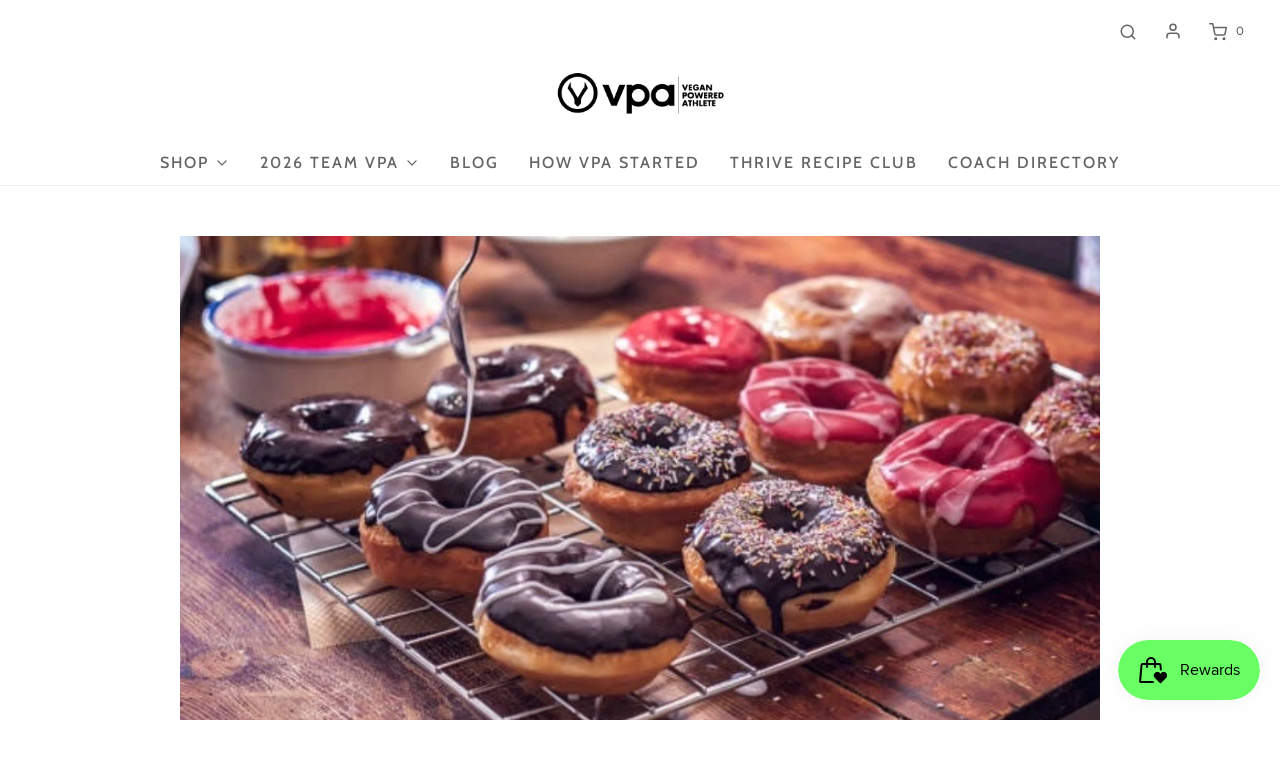

--- FILE ---
content_type: text/css
request_url: https://veganpoweredathlete.com/cdn/shop/t/5/assets/custom.css?v=60929843993882887651655434627
body_size: -744
content:
/*# sourceMappingURL=/cdn/shop/t/5/assets/custom.css.map?v=60929843993882887651655434627 */


--- FILE ---
content_type: text/css
request_url: https://veganpoweredathlete.com/cdn/shop/t/5/assets/section-image-gallery.min.css?v=68891636895128667841655434635
body_size: -423
content:
/* *****
This is a CSS partial, minified file. It is referenced by the theme by default in theme.liquid.
If you would like to edit this code we recommend swapping to the un-minified version.
For full details and instructions please see our documentation:
https://support.weareeight.com/hc/en-us/articles/360020366578-Un-minified-CSS-Javascript
***** */
.image-bar--single-image{text-align:center}.image-bar--single-image .img-responsive{display:inline-block}.image-bar--title{text-align:center}.image-bar--description p{text-align:center}@media screen and (max-width:767px){.image-bar>div{margin-bottom:3rem}.image-bar>div:last-child{margin-bottom:0}}.homepage-section--image-gallery-wrapper .icon--placeholder{max-height:200px}.image-bar__content img{height:auto;width:100%}